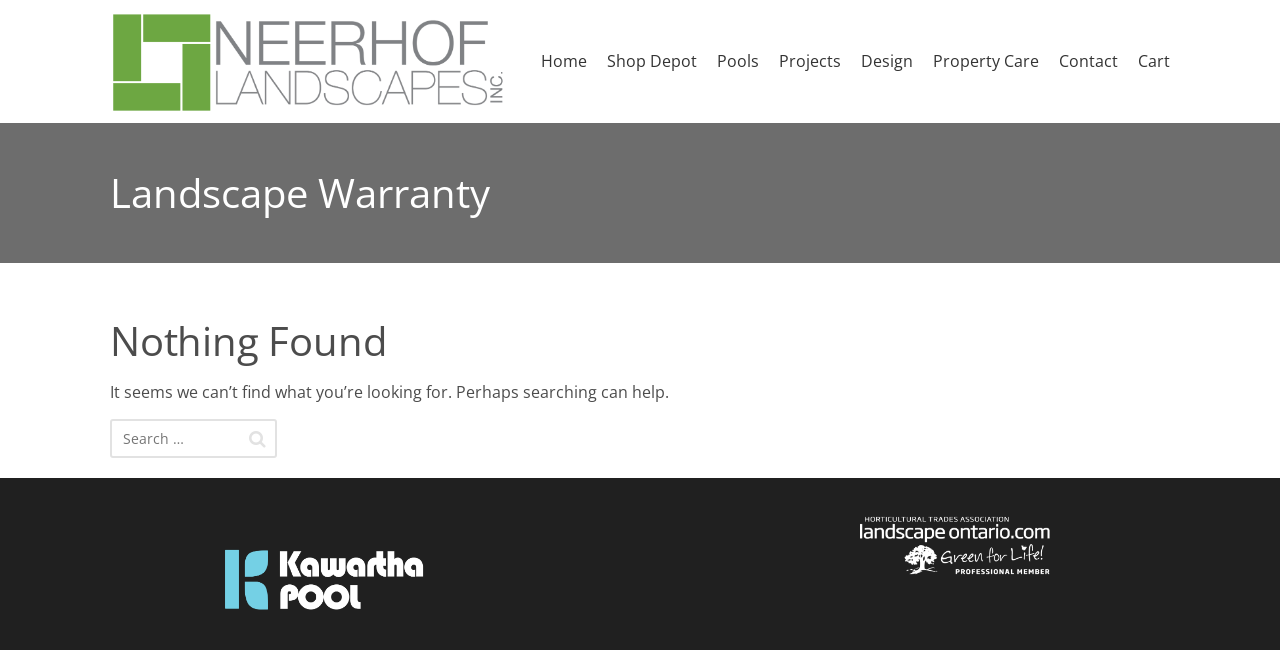

--- FILE ---
content_type: text/html; charset=UTF-8
request_url: https://neerhoflandscapes.com/stacks/landscape-warranty/
body_size: 8505
content:
<!DOCTYPE html>
<html lang="en-US">
<head>
<meta charset="UTF-8" />
<link rel="profile" href="//gmpg.org/xfn/11" />
<link rel="pingback" href="https://neerhoflandscapes.com/xmlrpc.php" />
<meta name=viewport content="width=device-width, initial-scale=1">
<!--[if lt IE 9]>
<script src="https://neerhoflandscapes.com/wp-content/themes/knapstack/js/html5.js" type="text/javascript"></script>
<![endif]-->

<title>Landscape Warranty &#8211; Neerhof Landscapes Inc.</title>
			<script language="javascript">
				writeCookie();
				function writeCookie()
				{
					the_cookie = document.cookie;
					if( the_cookie ){
						if( window.devicePixelRatio >= 2 ){
							the_cookie = "pixel_ratio="+window.devicePixelRatio+";"+the_cookie;
							document.cookie = the_cookie;
							//location = '';
						}
					}
				}
			</script>

			<!-- MP Menu CSS -->
	 <style type="text/css">@media (max-width: 600px){#mp-menu-toggle-button-holder, #mp-menu-close-button-holder{display:inline-block!important;}.mp-menu-open {-webkit-transform: translate3d(240px, 0, 0);-moz-transform: translate3d(240px, 0, 0);transform: translate3d(240px, 0, 0);-webkit-transition: all .3s;transition: all .3s;}.mp-menu-close {-webkit-transform: translate3d(0, 0, 0);-moz-transform: translate3d(0, 0, 0);transform: translate3d(0, 0, 0);-webkit-transition: all .3s;transition: all .3s;}#mp-menu-holder{display:block;}#mp-menu-holder [role~=navigation]{width: 240px;margin:0px!important;position: absolute;top: 0;overflow:hidden;-webkit-transform: translate3d(-240px, 0, 0);-moz-transform: translate3d(-240px, 0, 0);transform: translate3d(-240px, 0, 0);	-webkit-box-sizing: border-box; /* Safari/Chrome, other WebKit */-moz-box-sizing: border-box;    /* Firefox, other Gecko */box-sizing: border-box;         /* Opera/IE 8+ */-webkit-transition: all .3s;transition: all .3s;}#mp-menu-holder .mp-menu-open{-webkit-transform: translate3d(0, 0, 0)!important;-moz-transform: translate3d(0, 0, 0)!important;transform: translate3d(0, 0, 0)!important;	-webkit-transition: all .3s;transition: all .3s;}} </style><style type="text/css">@media (max-width: 600px){#mp-menu-holder #mp-menu-holder-inner [role~=navigation]{padding: 5px 20px 0px 20px!important;height:100%;}#mp-menu-holder #mp-menu-holder-inner [role~=navigation] div{float:none;}#mp-menu-holder #mp-menu-holder-inner ul{box-shadow:none;border-radius:0;opacity:1;-webkit-backface-visibility:visible;-moz-backface-visibility: visible;backface-visibility: visible;-webkit-transform: none;-moz-transform: none;transform: none;}#mp-menu-holder #mp-menu-holder-inner li a{border-radius:0;	}#mp-menu-holder #mp-menu-holder-inner li a:hover{background:none;	}#mp-menu-holder #mp-menu-holder-inner li a:not(:last-child):after{font-family: "mp_menu";content: '\e806';margin-left: 5px;display: inline-block;-webkit-transform: rotate(0deg);-moz-transform: rotate(0deg);-o-transform: rotate(0deg);-ms-transform: rotate(0deg);transform: rotate(0deg);-webkit-transition: all .3s;transition: all .3s;}#mp-menu-holder #mp-menu-holder-inner li a:not(:last-child):hover:after{-webkit-transform: rotate(90deg);-moz-transform: rotate(90deg);-o-transform: rotate(90deg);-ms-transform: rotate(90deg);transform: rotate(90deg);}#mp-menu-holder #mp-menu-holder-inner ul,  #mp-menu-holder #mp-menu-holder-inner [role~=navigation] ul li{margin:0!important;padding:0!important;}#mp-menu-holder #mp-menu-holder-inner [role~=navigation] ul:after{border:none;border-radius:0;}#mp-menu-holder #mp-menu-holder-inner [role~=navigation] ul li a{display:block;padding:5px 0px 5px 0px!important;}#mp-menu-holder #mp-menu-holder-inner [role~=navigation] ul, #mp-menu-holder #mp-menu-holder-inner [role~=navigation] ul li{position:relative!important;float:none!important;clear: left;display:block;border:none;}#mp-menu-holder #mp-menu-holder-inner [role~=navigation] ul li ul, #mp-menu-holder #mp-menu-holder-inner [role~=navigation] ul li ul li ul, #mp-menu-holder #mp-menu-holder-inner [role~=navigation] ul li ul li ul li ul{margin-left:20px!important;top:0px;left:0px;background:none;}/*Reset hover show/hide for dropdown menus. This is now handled by jquery on "click" */#mp-menu-holder #mp-menu-holder-inner [role~=navigation] ul li ul,#mp-menu-holder #mp-menu-holder-inner [role~=navigation] ul li:hover ul,#mp-menu-holder #mp-menu-holder-inner [role~=navigation] ul li ul li:hover ul,#mp-menu-holder #mp-menu-holder-inner [role~=navigation] ul li ul li ul li:hover ul,#mp-menu-holder #mp-menu-holder-inner [role~=navigation] ul li ul li ul li ul li:hover ul{display:none;}.mp-menu-toggle:before{content:'\e800';}#mp-menu-close-button-holder .mp-menu-close-button:before{content: '\e805';font-size:150%;margin-left:-3px;}}</style><style id="mp-brick-css-3785" type="text/css" class="mp-stack-css-63" >#mp-brick-3785 .mp-brick-outer{max-width:2000px;}#mp-brick-3785 .mp-brick-inner{min-height:10px; height:10px;margin-top:-25px; margin-bottom:-25px;}#mp-brick-3785 .mp-brick-first-content-type{margin: 0px auto; float: none;padding:0 10px 0 10px;}#mp-brick-3785[max-width~='600px'] .mp-brick-first-content-type{max-width:inherit; float:inherit; }#mp-brick-3785 .mp-brick-second-content-type{margin: 0px auto; float: none;padding:0 10px 0 10px;}#mp-brick-3785[max-width~='600px'] .mp-brick-second-content-type{max-width:inherit; float:inherit; }#mp-brick-3785 .mp-brick-content-types > .mp-brick-content-types-inner > .mp-brick-content-type-container .mp-brick-first-content-type{margin-top:0px;margin-bottom:0px; }#mp-brick-3785 .mp-brick-content-types > .mp-brick-content-types-inner > .mp-brick-content-type-container .mp-brick-second-content-type{margin-top:0px;margin-bottom:0px;}#mp-brick-3785 .mp-brick-content-types > .mp-brick-content-types-inner > .mp-brick-content-type-container:nth-child(1){vertical-align:middle;}#mp-brick-3785 .mp-brick-content-types > .mp-brick-content-types-inner > .mp-brick-content-type-container:nth-child(2){vertical-align:middle;}</style><style id="mp-brick-css-771" type="text/css" class="mp-stack-css-63" >#mp-brick-771 .mp-brick-bg, #mp-brick-771 .mp-brick-bg-inner {background-color:rgba(32, 32 , 32, 1);}#mp-brick-771 .mp-brick-outer{max-width:1500px;}#mp-brick-771 .mp-brick-inner{min-height:20px; height:20px;margin-top:13px; margin-bottom:15px;}#mp-brick-771 .mp-brick-first-content-type{margin: 0px auto; float: none;padding:0 10px 0 10px;}#mp-brick-771[max-width~='600px'] .mp-brick-first-content-type{max-width:inherit; float:inherit; }#mp-brick-771 .mp-brick-second-content-type{margin: 0px auto; float: none;padding:0 10px 0 10px;}#mp-brick-771[max-width~='600px'] .mp-brick-second-content-type{max-width:inherit; float:inherit; } #mp-brick-771 .mp-stacks-features{ text-align: center; } #mp-brick-771 .mp-stacks-feature{ color:; width:50%; text-align:center; padding: 20px; } #mp-brick-771 .mp-stacks-feature .mp-stacks-features-text, #mp-brick-771 .mp-stacks-feature .mp-stacks-feature-inner, #mp-brick-771 .mp-stacks-feature .mp-stacks-feature-inner > *{ max-width:100%; } #mp-brick-771 .mp-stacks-feature a, #mp-brick-771 .mp-stacks-feature a:hover { color:; } #mp-brick-771 .mp-stacks-feature-inner{ display:inline-block; } #mp-brick-771 .mp-stacks-features-icon-container{ display:inline-block; width:200px; padding-bottom: 10px; vertical-align: middle; } #mp-brick-771 .mp-stacks-features-icon { width: 200px; } #mp-brick-771 .mp-stacks-feature img{border-radius: 0%; box-sizing: border-box; } #mp-brick-771 .mp-stacks-features-icon:before {border-radius: 0%; font-size:200px; padding:0px; box-sizing: border-box; } #mp-brick-771 .mp-stacks-features-title-text-area{ display:inline-block; } #mp-brick-771 .mp-stacks-features-title { font-size:130%; } #mp-brick-771 .mp-stacks-features-text { font-size:100%; } @media screen and (max-width: 600px){ #mp-brick-771 .mp-stacks-feature{ width:100%; } }#mp-brick-771 .mp-brick-content-types > .mp-brick-content-types-inner > .mp-brick-content-type-container .mp-brick-first-content-type{margin-top:0px;margin-bottom:20px; }#mp-brick-771[max-width~='600px'] .mp-brick-content-types > .mp-brick-content-types-inner > .mp-brick-content-type-container .mp-brick-first-content-type{margin-bottom:20px;}#mp-brick-771 .mp-brick-content-types > .mp-brick-content-types-inner > .mp-brick-content-type-container .mp-brick-second-content-type{margin-top:0px;margin-bottom:0px;}#mp-brick-771 .mp-brick-content-types > .mp-brick-content-types-inner > .mp-brick-content-type-container:nth-child(1){vertical-align:middle;}#mp-brick-771 .mp-brick-content-types > .mp-brick-content-types-inner > .mp-brick-content-type-container:nth-child(2){vertical-align:middle;}#mp-brick-771 .mp-stacks-text-area-1 .mp-brick-text *, #mp-brick-771 .mp-stacks-text-area-1 .mp-brick-text a {color: #ffffff; font-size:18px; }#mp-brick-771 .mp-stacks-text-area-1 .mp-brick-text p { margin-bottom:15px; }</style>
        <meta property="og:title" content="Landscape Warranty | Manage Stacks | Neerhof Landscapes Inc." />
        <meta property="og:url" content="https://neerhoflandscapes.com/brick/footer/" />

        <style> @font-face {
  font-family: 'Knapstack Header Font';
  font-style: normal;
  font-weight: 400;
  font-stretch: normal;
  src: url(https://fonts.gstatic.com/s/opensans/v44/memSYaGs126MiZpBA-UvWbX2vVnXBbObj2OVZyOOSr4dVJWUgsjZ0B4gaVc.ttf) format('truetype');
}
</style><style> @font-face {
  font-family: 'Knapstack Font 1';
  font-style: normal;
  font-weight: 400;
  font-stretch: normal;
  src: url(https://fonts.gstatic.com/s/opensans/v44/memSYaGs126MiZpBA-UvWbX2vVnXBbObj2OVZyOOSr4dVJWUgsjZ0B4gaVc.ttf) format('truetype');
}
</style><meta name='robots' content='max-image-preview:large' />
<script>window._wca = window._wca || [];</script>
<link rel='dns-prefetch' href='//stats.wp.com' />
<link rel='dns-prefetch' href='//c0.wp.com' />
<link rel="alternate" type="application/rss+xml" title="Neerhof Landscapes Inc. &raquo; Feed" href="https://neerhoflandscapes.com/feed/" />
<link rel="alternate" type="application/rss+xml" title="Neerhof Landscapes Inc. &raquo; Comments Feed" href="https://neerhoflandscapes.com/comments/feed/" />
<link rel="alternate" type="application/rss+xml" title="Neerhof Landscapes Inc. &raquo; Landscape Warranty Stack Feed" href="https://neerhoflandscapes.com/stacks/landscape-warranty/feed/" />
<style id='wp-img-auto-sizes-contain-inline-css' type='text/css'>
img:is([sizes=auto i],[sizes^="auto," i]){contain-intrinsic-size:3000px 1500px}
/*# sourceURL=wp-img-auto-sizes-contain-inline-css */
</style>
<link rel='stylesheet' id='mp_stacks_style-css' href='https://neerhoflandscapes.com/wp-content/plugins/mp-stacks/includes/css/mp-stacks-style.css?ver=6.9' type='text/css' media='all' />
<link rel='stylesheet' id='mp_stacks_lightbox_css-css' href='https://neerhoflandscapes.com/wp-content/plugins/mp-stacks/includes/css/lightbox.css?ver=6.9' type='text/css' media='all' />
<style id='wp-emoji-styles-inline-css' type='text/css'>

	img.wp-smiley, img.emoji {
		display: inline !important;
		border: none !important;
		box-shadow: none !important;
		height: 1em !important;
		width: 1em !important;
		margin: 0 0.07em !important;
		vertical-align: -0.1em !important;
		background: none !important;
		padding: 0 !important;
	}
/*# sourceURL=wp-emoji-styles-inline-css */
</style>
<style id='classic-theme-styles-inline-css' type='text/css'>
/*! This file is auto-generated */
.wp-block-button__link{color:#fff;background-color:#32373c;border-radius:9999px;box-shadow:none;text-decoration:none;padding:calc(.667em + 2px) calc(1.333em + 2px);font-size:1.125em}.wp-block-file__button{background:#32373c;color:#fff;text-decoration:none}
/*# sourceURL=/wp-includes/css/classic-themes.min.css */
</style>
<link rel='stylesheet' id='woocommerce-layout-css' href='https://c0.wp.com/p/woocommerce/6.0.1/assets/css/woocommerce-layout.css' type='text/css' media='all' />
<style id='woocommerce-layout-inline-css' type='text/css'>

	.infinite-scroll .woocommerce-pagination {
		display: none;
	}
/*# sourceURL=woocommerce-layout-inline-css */
</style>
<link rel='stylesheet' id='woocommerce-smallscreen-css' href='https://c0.wp.com/p/woocommerce/6.0.1/assets/css/woocommerce-smallscreen.css' type='text/css' media='only screen and (max-width: 768px)' />
<link rel='stylesheet' id='woocommerce-general-css' href='https://c0.wp.com/p/woocommerce/6.0.1/assets/css/woocommerce.css' type='text/css' media='all' />
<style id='woocommerce-inline-inline-css' type='text/css'>
.woocommerce form .form-row .required { visibility: visible; }
/*# sourceURL=woocommerce-inline-inline-css */
</style>
<link rel='stylesheet' id='fontawesome-css' href='https://neerhoflandscapes.com/wp-content/plugins/mp-buttons/includes/fonts/font-awesome/css/font-awesome.css?ver=6.9' type='text/css' media='all' />
<link rel='stylesheet' id='mp_buttons_css-css' href='https://neerhoflandscapes.com/wp-content/plugins/mp-buttons/includes/css/buttons.css?ver=6.9' type='text/css' media='all' />
<link rel='stylesheet' id='mp_menu_css-css' href='https://neerhoflandscapes.com/wp-content/plugins/mp-menu/includes/css/mp-menu.css?ver=6.9' type='text/css' media='all' />
<link rel='stylesheet' id='mp_menu_skin-css' href='https://neerhoflandscapes.com/wp-content/plugins/mp-menu/includes/css/skins/mp-menu-default-skin.css?ver=6.9' type='text/css' media='all' />
<link rel='stylesheet' id='mp_stacks_features_css-css' href='https://neerhoflandscapes.com/wp-content/plugins/mp-stacks-features/includes/css/features.css?ver=6.9' type='text/css' media='all' />
<link rel='stylesheet' id='mp_core_mintplugins_font-css' href='https://neerhoflandscapes.com/wp-content/plugins/mp-core/includes/fonts/mintpluginsfont.css?ver=6.9' type='text/css' media='all' />
<link rel='stylesheet' id='style-css' href='https://neerhoflandscapes.com/wp-content/themes/knapstack/style.css?ver=6.9' type='text/css' media='all' />
<link rel='stylesheet' id='mp_knapstack_responsive-css' href='https://neerhoflandscapes.com/wp-content/themes/knapstack/css/responsive.css?ver=6.9' type='text/css' media='all' />
<link rel='stylesheet' id='knapstack_bbpress_css-css' href='https://neerhoflandscapes.com/wp-content/themes/knapstack/css/bbpress.css?ver=6.9' type='text/css' media='all' />
<link rel='stylesheet' id='jetpack_css-css' href='https://c0.wp.com/p/jetpack/10.7.2/css/jetpack.css' type='text/css' media='all' />
<script type="text/javascript" src="https://c0.wp.com/c/6.9/wp-includes/js/jquery/jquery.min.js" id="jquery-core-js"></script>
<script type="text/javascript" src="https://c0.wp.com/c/6.9/wp-includes/js/jquery/jquery-migrate.min.js" id="jquery-migrate-js"></script>
<script type="text/javascript" src="https://neerhoflandscapes.com/wp-content/plugins/mp-menu/includes/js/enquire.min.js?ver=6.9" id="mp_menu_enquire-js"></script>
<script type="text/javascript" id="mp_menu_js-js-extra">
/* <![CDATA[ */
var mp_menu_vars = {"change_at_screen_width":"600"};
//# sourceURL=mp_menu_js-js-extra
/* ]]> */
</script>
<script type="text/javascript" src="https://neerhoflandscapes.com/wp-content/plugins/mp-menu/includes/js/mp-menu.js?ver=6.9" id="mp_menu_js-js"></script>
<script defer type="text/javascript" src="https://stats.wp.com/s-202602.js" id="woocommerce-analytics-js"></script>
<script type="text/javascript" src="https://neerhoflandscapes.com/wp-content/themes/knapstack/js/header-bump.js?ver=6.9" id="knapstack-header-bump-js"></script>
<link rel="https://api.w.org/" href="https://neerhoflandscapes.com/wp-json/" /><link rel="EditURI" type="application/rsd+xml" title="RSD" href="https://neerhoflandscapes.com/xmlrpc.php?rsd" />
<meta name="generator" content="WordPress 6.9" />
<meta name="generator" content="WooCommerce 6.0.1" />

	<noscript>
		<style type="text/css">
			.mp-brick-parallax{
				visibility:visible;
			}
		</style>
	</noscript><style type='text/css'>img#wpstats{display:none}</style>
	<meta name="viewport" content="width=device-width" />	<noscript><style>.woocommerce-product-gallery{ opacity: 1 !important; }</style></noscript>
	<style>.mp-menu-toggle{}#mp-menu-holder [role~=navigation]{}#mp-menu-holder [role~=navigation] a, #mp-menu-holder [role~=navigation] ul li a{}#mp-menu-holder [role~=navigation]{}</style><style>#knapstack-page .knapstack-theme-header-container{}#knapstack-page .knapstack-theme-header-container{background-color: rgba(147, 147, 147, 0);}#knapstack-theme-header .menu a, #site-navigation .mp-links li a{color:#333333;}#knapstack-theme-header .menu a:hover, #knapstack-theme-header .current-menu-item a, #site-navigation .mp-links li a:hover{color:#000000;}#knapstack-theme-header #site-navigation *{font-size:16px;}#knapstack-page .site-header{}#mp-core-logo{width:400;}#mp-core-logo{height:103;}body, .download-archive .archive-download-article .entry-header a{color:#4c4c4c;}#content .sub-text, #content .sub-text a{color:#777777;}a{color:#3f3f3f;}a:hover{color:#0f0000;}button, input[type=submit], .button, #posts-navigation .page-numbers li a, .woocommerce .product button.single_add_to_cart_button.alt:disabled[disabled], .woocommerce .product button.single_add_to_cart_button{background-color: rgba(160, 160, 160, 1);}input[type=submit], .button, #posts-navigation .page-numbers li a, #posts-navigation .page-numbers li span{color:#ffffff;}input[type=submit]:hover, .button:hover, #posts-navigation .page-numbers li a:hover, #posts-navigation .page-numbers li span{background-color: rgba(94, 94, 94, 1);}input[type=submit]:hover, .button:hover, #posts-navigation .page-numbers li a:hover{color:#ffffff;}table[id^="edd"] tbody tr td, fieldset, table, #edd-login-account-wrap{border-color:#d8d8d8;}.download-archive .archive-download-article .entry-header, table, th, td, form[id^="edd"] fieldset, form[class^="fes"] fieldset, #bbpress-forums .wp-editor-container, #edd-login-account-wrap, #edd_checkout_user_info, #edd_register_account_fields{background-color: rgba(226, 226, 226, 1);}input, textarea, select{color:#333333;}input, textarea{border-radius:3px;}input, textarea{border-width:2px;}input, textarea{border-color:#e2e2e2;}#searchform #searchsubmit{color:#e2e2e2;}input:focus, textarea:focus{border-color:#919191;}#main-container > .page-header, #main-container > .entry-header{background-color: rgba(109, 109, 109, 1);}#main-container > .page-header{background-image: url('#main-container .page-header');}#main-container > .page-header, #main-container > .entry-header{color:#ffffff;}#knapstack-page #main-container > .page-header a, #knapstack-page #main-container > .entry-header a{color:#ffffff;}#knapstack-page #main-container > .page-header a:hover, #knapstack-page #main-container > .entry-header a:hover{color:#ededed;}#knapstack-page #main-container > .page-header input[type=submit], #knapstack-page #main-container > .page-header .button{background-color: rgba(160, 160, 160, 1);}#knapstack-page #main-container > .page-header input[type=submit], #knapstack-page #main-container > .page-header .button{color:#ffffff;}#knapstack-page #main-container > .page-header input[type=submit]:hover, #knapstack-page #main-container > .page-header .button:hover{background-color: rgba(255, 255, 255, 1);}#knapstack-page #main-container > .page-header input[type=submit]:hover, #knapstack-page #main-container > .page-header .button:hover{color:#a0a0a0;}body{background-color: rgba(255, 255, 255, 1);}body{}body{}body{background-repeat:no-repeat;}body{}body{}</style><link rel="icon" href="https://neerhoflandscapes.com/wp-content/uploads/2016/04/cropped-reallysmallsquare-32x32.png" sizes="32x32" />
<link rel="icon" href="https://neerhoflandscapes.com/wp-content/uploads/2016/04/cropped-reallysmallsquare-192x192.png" sizes="192x192" />
<link rel="apple-touch-icon" href="https://neerhoflandscapes.com/wp-content/uploads/2016/04/cropped-reallysmallsquare-180x180.png" />
<meta name="msapplication-TileImage" content="https://neerhoflandscapes.com/wp-content/uploads/2016/04/cropped-reallysmallsquare-270x270.png" />
</head>

<body class="archive tax-mp_stacks term-landscape-warranty term-230 wp-custom-logo wp-theme-knapstack theme-knapstack woocommerce-no-js mp-stacks-queried-object-id-230 content-area-600">


<div id="knapstack-page" class="hfeed site">
	    	        
        				<header id="masthead" class="site-header knapstack-theme-header-container" role="banner">
				 
                <div id="knapstack-theme-header" class="header-inner">
                    <div class="header-inner-content">
                        <div class="site-branding">
                            
                            <a href="https://neerhoflandscapes.com/" title="Neerhof Landscapes Inc." rel="home"><img id="mp-core-logo" src="https://neerhoflandscapes.com/wp-content/uploads/2021/02/neerhofincgrey.png" width="400" height="103"  alt="home" /></a>                            
                            <h2 class="site-description">Premier Landscape Services in Owen Sound and the rest Grey Bruce.</h2>
                        </div>
                     
                        <nav id="site-navigation" class="navigation-main" role="navigation">
                        
                            <div class="nav-inner">
                                <h1 class="menu-toggle">Menu</h1>
                                <div class="screen-reader-text skip-link"><a href="#content" title="Skip to content">Skip to content</a></div>
                    
                                <div class="menu-main-navigation-container"><ul id="menu-main-navigation" class="menu"><li id="menu-item-13" class="menu-item menu-item-type-post_type menu-item-object-page menu-item-home menu-item-13"><a href="https://neerhoflandscapes.com/">Home</a></li>
<li id="menu-item-3426" class="menu-item menu-item-type-post_type menu-item-object-page menu-item-3426"><a href="https://neerhoflandscapes.com/landscapedepot/">Shop Depot</a></li>
<li id="menu-item-6209" class="menu-item menu-item-type-post_type menu-item-object-page menu-item-6209"><a href="https://neerhoflandscapes.com/fiberglasspools/">Pools</a></li>
<li id="menu-item-6275" class="menu-item menu-item-type-post_type menu-item-object-page menu-item-6275"><a href="https://neerhoflandscapes.com/projects/">Projects</a></li>
<li id="menu-item-5856" class="menu-item menu-item-type-post_type menu-item-object-page menu-item-5856"><a href="https://neerhoflandscapes.com/landscape-design/">Design</a></li>
<li id="menu-item-5877" class="menu-item menu-item-type-post_type menu-item-object-page menu-item-5877"><a href="https://neerhoflandscapes.com/property-care/">Property Care</a></li>
<li id="menu-item-132" class="menu-item menu-item-type-post_type menu-item-object-page menu-item-132"><a href="https://neerhoflandscapes.com/contact/">Contact</a></li>
<li id="menu-item-4211" class="menu-item menu-item-type-post_type menu-item-object-page menu-item-4211"><a href="https://neerhoflandscapes.com/cart/">Cart</a></li>
</ul></div>                                
                                                            </div><!-- .nav-inner -->
                            
                        </nav><!-- #site-navigation -->
                        
                                                
                    </div><!-- .header-inner-content -->     
                </div><!-- .header-inner -->
                
                        
        <div style="clear: both;"></div>
        
	</header><!-- #masthead -->
	
    <div id="main-container" class="site-main">


<div class="page-header">

	<div class="page-header-inner">
		
            	
        <div class="page-info">
        
            <h1 class="page-title">
                <span>Landscape Warranty</span>            </h1>
                        
        </div><!-- .page-info -->
        
        <div class="page-header-right-column">
			        </div>
        
	</div><!-- .page-header-inner -->
</div><!-- .page-header -->            
<div id="main" class="site-main">

	<section id="primary" class="content-area">
		<div id="content" class="site-content" role="main">
        
        	<div class="content-area-one">
                
				        
                    
<article id="post-0" class="post no-results not-found">
	
    <div class="archive-stack-outer">
        <div class="archive-stack-inner">
        
            <header class="entry-header">
                <h1 class="entry-title">Nothing Found</h1>
            </header><!-- .entry-header -->
        
            <div class="entry-content">
                        
                    <p>It seems we can&rsquo;t find what you&rsquo;re looking for. Perhaps searching can help.</p>
                    	<form method="get" id="searchform" class="searchform" action="https://neerhoflandscapes.com/" role="search">
		<label for="s" class="screen-reader-text">Search</label>
		<input type="textbox" class="field" name="s" value="" id="s" placeholder="Search &hellip;" />
		<button type="submit" class="submit" id="searchsubmit" value="Search" />
	</form>
        
                            </div><!-- .entry-content -->
            
        </div><!-- archive-stack-outer -->
	</div><!-- archive-stack-inner -->
</article><!-- #post-0 .post .no-results .not-found -->
        
                			</div>
            <div class="content-area-two">
				                <div class="mp-knapstack-widgets">
                                    </div>
            </div>

		</div><!-- #content -->
	</section><!-- #primary -->
    
    
            <div style="clear: both;"></div>
        </div><!-- #main -->
	</div><!-- main-container -->
 </div><!-- #page -->
 
<footer id="colophon" class="site-footer" role="contentinfo">

    <div id="mp_stack_63" class="mp-stack"><div id="mp-brick-3785" mp-stack-id="63" class=" mp_brick mp-brick" ><a class="brick-anchor" mp_stacks_brick_target="3drenders"></a><div class="mp-brick-meta"></div><div class="mp-brick-bg" ><div class="mp-brick-bg-inner"></div></div><div class="mp-brick-outer" ><div class="mp-brick-inner"><div class="mp-brick-content-types"><div class="mp-brick-content-types-inner"><div id="mp-brick-3785-first-content-type-container" class="mp-brick-content-type-container mp-brick-centered mp-stacks-content-type-none"><div id="mp-brick-3785-first-content-type" class="mp-brick-first-content-type" style="display:block;"></div></div><div id="mp-brick-3785-second-content-type-container" class="mp-brick-content-type-container mp-brick-centered mp-stacks-content-type-"><div id="mp-brick-3785-second-content-type" class="mp-brick-second-content-type" style="display:block;"></div></div></div></div></div></div></div><div id="mp-brick-771" mp-stack-id="63" class=" mp_brick mp-brick" ><a class="brick-anchor" mp_stacks_brick_target="footer"></a><div class="mp-brick-meta"></div><div class="mp-brick-bg" ><div class="mp-brick-bg-inner"></div></div><div class="mp-brick-outer" ><div class="mp-brick-inner"><div class="mp-brick-content-types"><div class="mp-brick-content-types-inner"><div id="mp-brick-771-first-content-type-container" class="mp-brick-content-type-container mp-brick-centered mp-stacks-content-type-features"><div id="mp-brick-771-first-content-type" class="mp-brick-first-content-type" ><div class="mp-stacks-features"><div class="mp-stacks-feature"><div class="mp-stacks-feature-inner"><div class="mp-stacks-features-icon-container"><a href="https://kawarthapool.ca/" class="mp-stacks-features-icon-link " target="_blank"><img src="https://neerhoflandscapes.com/wp-content/uploads/2024/02/LOGO1.png" width="100%"/></a></div><div class="mp-stacks-features-clearedfix"></div><div class="mp-stacks-features-title-text-area"></div></div></div><div class="mp-stacks-feature"><div class="mp-stacks-feature-inner"><div class="mp-stacks-features-icon-container"><a href="https://landscapeontario.com/" class="mp-stacks-features-icon-link " target="_blank"><img src="https://neerhoflandscapes.com/wp-content/uploads/2021/01/LOGreenforLifeTradeTree-colour-pro-member-trans-copy.png" width="100%"/></a></div><div class="mp-stacks-features-clearedfix"></div><div class="mp-stacks-features-title-text-area"></div></div></div><div class="mp-stacks-features-clearedfix"></div></div></div></div><div id="mp-brick-771-second-content-type-container" class="mp-brick-content-type-container mp-brick-centered mp-stacks-content-type-singletext"><div id="mp-brick-771-second-content-type" class="mp-brick-second-content-type" ><div class="mp-stacks-text-area mp-stacks-text-area-1"><div class="mp-brick-text"><p style="text-align: center;"> Owen Sound  |  Meaford | Thornbury |  Port Elgin  |  Wiarton |  Grey Highlands  |  Markdale |  Hanover  |   Southampton | Kawarthas</p>
</div></div></div></div></div></div></div></div></div></div>    
	<script type="speculationrules">
{"prefetch":[{"source":"document","where":{"and":[{"href_matches":"/*"},{"not":{"href_matches":["/wp-*.php","/wp-admin/*","/wp-content/uploads/*","/wp-content/*","/wp-content/plugins/*","/wp-content/themes/knapstack/*","/*\\?(.+)"]}},{"not":{"selector_matches":"a[rel~=\"nofollow\"]"}},{"not":{"selector_matches":".no-prefetch, .no-prefetch a"}}]},"eagerness":"conservative"}]}
</script>
	<script type="text/javascript">
		(function () {
			var c = document.body.className;
			c = c.replace(/woocommerce-no-js/, 'woocommerce-js');
			document.body.className = c;
		})();
	</script>
	<script type="text/javascript" src="https://neerhoflandscapes.com/wp-content/plugins/mp-stacks/includes/js/elementQuery.min.js?ver=1.0.6.9" id="mp_stacks_element_queries-js"></script>
<script type="text/javascript" src="https://neerhoflandscapes.com/wp-content/plugins/mp-stacks/includes/js/lightbox.js?ver=1.0.6.9" id="mp_stacks_lightbox-js"></script>
<script type="text/javascript" id="mp_stacks_front_end_js-js-extra">
/* <![CDATA[ */
var mp_stacks_frontend_vars = {"ajaxurl":"https://neerhoflandscapes.com/wp-admin/admin-ajax.php","ajax_nonce_value":"a2e28e023d","stacks_plugin_url":"https://neerhoflandscapes.com/wp-content/plugins/mp-stacks/","updating_message":"Updating brick and refreshing..."};
//# sourceURL=mp_stacks_front_end_js-js-extra
/* ]]> */
</script>
<script type="text/javascript" src="https://neerhoflandscapes.com/wp-content/plugins/mp-stacks/includes/js/mp-stacks-front-end.js?ver=1.0.6.9" id="mp_stacks_front_end_js-js"></script>
<script type="text/javascript" src="https://c0.wp.com/p/woocommerce/6.0.1/assets/js/jquery-blockui/jquery.blockUI.min.js" id="jquery-blockui-js"></script>
<script type="text/javascript" id="wc-add-to-cart-js-extra">
/* <![CDATA[ */
var wc_add_to_cart_params = {"ajax_url":"/wp-admin/admin-ajax.php","wc_ajax_url":"/?wc-ajax=%%endpoint%%","i18n_view_cart":"View cart","cart_url":"https://neerhoflandscapes.com/cart/","is_cart":"","cart_redirect_after_add":"yes"};
//# sourceURL=wc-add-to-cart-js-extra
/* ]]> */
</script>
<script type="text/javascript" src="https://c0.wp.com/p/woocommerce/6.0.1/assets/js/frontend/add-to-cart.min.js" id="wc-add-to-cart-js"></script>
<script type="text/javascript" src="https://c0.wp.com/p/woocommerce/6.0.1/assets/js/js-cookie/js.cookie.min.js" id="js-cookie-js"></script>
<script type="text/javascript" id="woocommerce-js-extra">
/* <![CDATA[ */
var woocommerce_params = {"ajax_url":"/wp-admin/admin-ajax.php","wc_ajax_url":"/?wc-ajax=%%endpoint%%"};
//# sourceURL=woocommerce-js-extra
/* ]]> */
</script>
<script type="text/javascript" src="https://c0.wp.com/p/woocommerce/6.0.1/assets/js/frontend/woocommerce.min.js" id="woocommerce-js"></script>
<script type="text/javascript" id="wc-cart-fragments-js-extra">
/* <![CDATA[ */
var wc_cart_fragments_params = {"ajax_url":"/wp-admin/admin-ajax.php","wc_ajax_url":"/?wc-ajax=%%endpoint%%","cart_hash_key":"wc_cart_hash_106371dec3bde04c1243665f5f221e7d","fragment_name":"wc_fragments_106371dec3bde04c1243665f5f221e7d","request_timeout":"5000"};
//# sourceURL=wc-cart-fragments-js-extra
/* ]]> */
</script>
<script type="text/javascript" src="https://c0.wp.com/p/woocommerce/6.0.1/assets/js/frontend/cart-fragments.min.js" id="wc-cart-fragments-js"></script>
<script type="text/javascript" id="wc-cart-fragments-js-after">
/* <![CDATA[ */
		jQuery( 'body' ).bind( 'wc_fragments_refreshed', function() {
			var jetpackLazyImagesLoadEvent;
			try {
				jetpackLazyImagesLoadEvent = new Event( 'jetpack-lazy-images-load', {
					bubbles: true,
					cancelable: true
				} );
			} catch ( e ) {
				jetpackLazyImagesLoadEvent = document.createEvent( 'Event' )
				jetpackLazyImagesLoadEvent.initEvent( 'jetpack-lazy-images-load', true, true );
			}
			jQuery( 'body' ).get( 0 ).dispatchEvent( jetpackLazyImagesLoadEvent );
		} );
		
//# sourceURL=wc-cart-fragments-js-after
/* ]]> */
</script>
<script id="wp-emoji-settings" type="application/json">
{"baseUrl":"https://s.w.org/images/core/emoji/17.0.2/72x72/","ext":".png","svgUrl":"https://s.w.org/images/core/emoji/17.0.2/svg/","svgExt":".svg","source":{"concatemoji":"https://neerhoflandscapes.com/wp-includes/js/wp-emoji-release.min.js?ver=6.9"}}
</script>
<script type="module">
/* <![CDATA[ */
/*! This file is auto-generated */
const a=JSON.parse(document.getElementById("wp-emoji-settings").textContent),o=(window._wpemojiSettings=a,"wpEmojiSettingsSupports"),s=["flag","emoji"];function i(e){try{var t={supportTests:e,timestamp:(new Date).valueOf()};sessionStorage.setItem(o,JSON.stringify(t))}catch(e){}}function c(e,t,n){e.clearRect(0,0,e.canvas.width,e.canvas.height),e.fillText(t,0,0);t=new Uint32Array(e.getImageData(0,0,e.canvas.width,e.canvas.height).data);e.clearRect(0,0,e.canvas.width,e.canvas.height),e.fillText(n,0,0);const a=new Uint32Array(e.getImageData(0,0,e.canvas.width,e.canvas.height).data);return t.every((e,t)=>e===a[t])}function p(e,t){e.clearRect(0,0,e.canvas.width,e.canvas.height),e.fillText(t,0,0);var n=e.getImageData(16,16,1,1);for(let e=0;e<n.data.length;e++)if(0!==n.data[e])return!1;return!0}function u(e,t,n,a){switch(t){case"flag":return n(e,"\ud83c\udff3\ufe0f\u200d\u26a7\ufe0f","\ud83c\udff3\ufe0f\u200b\u26a7\ufe0f")?!1:!n(e,"\ud83c\udde8\ud83c\uddf6","\ud83c\udde8\u200b\ud83c\uddf6")&&!n(e,"\ud83c\udff4\udb40\udc67\udb40\udc62\udb40\udc65\udb40\udc6e\udb40\udc67\udb40\udc7f","\ud83c\udff4\u200b\udb40\udc67\u200b\udb40\udc62\u200b\udb40\udc65\u200b\udb40\udc6e\u200b\udb40\udc67\u200b\udb40\udc7f");case"emoji":return!a(e,"\ud83e\u1fac8")}return!1}function f(e,t,n,a){let r;const o=(r="undefined"!=typeof WorkerGlobalScope&&self instanceof WorkerGlobalScope?new OffscreenCanvas(300,150):document.createElement("canvas")).getContext("2d",{willReadFrequently:!0}),s=(o.textBaseline="top",o.font="600 32px Arial",{});return e.forEach(e=>{s[e]=t(o,e,n,a)}),s}function r(e){var t=document.createElement("script");t.src=e,t.defer=!0,document.head.appendChild(t)}a.supports={everything:!0,everythingExceptFlag:!0},new Promise(t=>{let n=function(){try{var e=JSON.parse(sessionStorage.getItem(o));if("object"==typeof e&&"number"==typeof e.timestamp&&(new Date).valueOf()<e.timestamp+604800&&"object"==typeof e.supportTests)return e.supportTests}catch(e){}return null}();if(!n){if("undefined"!=typeof Worker&&"undefined"!=typeof OffscreenCanvas&&"undefined"!=typeof URL&&URL.createObjectURL&&"undefined"!=typeof Blob)try{var e="postMessage("+f.toString()+"("+[JSON.stringify(s),u.toString(),c.toString(),p.toString()].join(",")+"));",a=new Blob([e],{type:"text/javascript"});const r=new Worker(URL.createObjectURL(a),{name:"wpTestEmojiSupports"});return void(r.onmessage=e=>{i(n=e.data),r.terminate(),t(n)})}catch(e){}i(n=f(s,u,c,p))}t(n)}).then(e=>{for(const n in e)a.supports[n]=e[n],a.supports.everything=a.supports.everything&&a.supports[n],"flag"!==n&&(a.supports.everythingExceptFlag=a.supports.everythingExceptFlag&&a.supports[n]);var t;a.supports.everythingExceptFlag=a.supports.everythingExceptFlag&&!a.supports.flag,a.supports.everything||((t=a.source||{}).concatemoji?r(t.concatemoji):t.wpemoji&&t.twemoji&&(r(t.twemoji),r(t.wpemoji)))});
//# sourceURL=https://neerhoflandscapes.com/wp-includes/js/wp-emoji-loader.min.js
/* ]]> */
</script>
<div id="mp-stacks-extra-stacks-css"><style id="mp-brick-css-3785" type="text/css" class="mp-stack-css-63" >#mp-brick-3785 .mp-brick-outer{max-width:2000px;}#mp-brick-3785 .mp-brick-inner{min-height:10px; height:10px;margin-top:-25px; margin-bottom:-25px;}#mp-brick-3785 .mp-brick-first-content-type{margin: 0px auto; float: none;padding:0 10px 0 10px;}#mp-brick-3785[max-width~='600px'] .mp-brick-first-content-type{max-width:inherit; float:inherit; }#mp-brick-3785 .mp-brick-second-content-type{margin: 0px auto; float: none;padding:0 10px 0 10px;}#mp-brick-3785[max-width~='600px'] .mp-brick-second-content-type{max-width:inherit; float:inherit; }#mp-brick-3785 .mp-brick-content-types > .mp-brick-content-types-inner > .mp-brick-content-type-container .mp-brick-first-content-type{margin-top:0px;margin-bottom:0px; }#mp-brick-3785 .mp-brick-content-types > .mp-brick-content-types-inner > .mp-brick-content-type-container .mp-brick-second-content-type{margin-top:0px;margin-bottom:0px;}#mp-brick-3785 .mp-brick-content-types > .mp-brick-content-types-inner > .mp-brick-content-type-container:nth-child(1){vertical-align:middle;}#mp-brick-3785 .mp-brick-content-types > .mp-brick-content-types-inner > .mp-brick-content-type-container:nth-child(2){vertical-align:middle;}</style><style id="mp-brick-css-771" type="text/css" class="mp-stack-css-63" >#mp-brick-771 .mp-brick-bg, #mp-brick-771 .mp-brick-bg-inner {background-color:rgba(32, 32 , 32, 1);}#mp-brick-771 .mp-brick-outer{max-width:1500px;}#mp-brick-771 .mp-brick-inner{min-height:20px; height:20px;margin-top:13px; margin-bottom:15px;}#mp-brick-771 .mp-brick-first-content-type{margin: 0px auto; float: none;padding:0 10px 0 10px;}#mp-brick-771[max-width~='600px'] .mp-brick-first-content-type{max-width:inherit; float:inherit; }#mp-brick-771 .mp-brick-second-content-type{margin: 0px auto; float: none;padding:0 10px 0 10px;}#mp-brick-771[max-width~='600px'] .mp-brick-second-content-type{max-width:inherit; float:inherit; } #mp-brick-771 .mp-stacks-features{ text-align: center; } #mp-brick-771 .mp-stacks-feature{ color:; width:50%; text-align:center; padding: 20px; } #mp-brick-771 .mp-stacks-feature .mp-stacks-features-text, #mp-brick-771 .mp-stacks-feature .mp-stacks-feature-inner, #mp-brick-771 .mp-stacks-feature .mp-stacks-feature-inner > *{ max-width:100%; } #mp-brick-771 .mp-stacks-feature a, #mp-brick-771 .mp-stacks-feature a:hover { color:; } #mp-brick-771 .mp-stacks-feature-inner{ display:inline-block; } #mp-brick-771 .mp-stacks-features-icon-container{ display:inline-block; width:200px; padding-bottom: 10px; vertical-align: middle; } #mp-brick-771 .mp-stacks-features-icon { width: 200px; } #mp-brick-771 .mp-stacks-feature img{border-radius: 0%; box-sizing: border-box; } #mp-brick-771 .mp-stacks-features-icon:before {border-radius: 0%; font-size:200px; padding:0px; box-sizing: border-box; } #mp-brick-771 .mp-stacks-features-title-text-area{ display:inline-block; } #mp-brick-771 .mp-stacks-features-title { font-size:130%; } #mp-brick-771 .mp-stacks-features-text { font-size:100%; } @media screen and (max-width: 600px){ #mp-brick-771 .mp-stacks-feature{ width:100%; } }#mp-brick-771 .mp-brick-content-types > .mp-brick-content-types-inner > .mp-brick-content-type-container .mp-brick-first-content-type{margin-top:0px;margin-bottom:20px; }#mp-brick-771[max-width~='600px'] .mp-brick-content-types > .mp-brick-content-types-inner > .mp-brick-content-type-container .mp-brick-first-content-type{margin-bottom:20px;}#mp-brick-771 .mp-brick-content-types > .mp-brick-content-types-inner > .mp-brick-content-type-container .mp-brick-second-content-type{margin-top:0px;margin-bottom:0px;}#mp-brick-771 .mp-brick-content-types > .mp-brick-content-types-inner > .mp-brick-content-type-container:nth-child(1){vertical-align:middle;}#mp-brick-771 .mp-brick-content-types > .mp-brick-content-types-inner > .mp-brick-content-type-container:nth-child(2){vertical-align:middle;}#mp-brick-771 .mp-stacks-text-area-1 .mp-brick-text *, #mp-brick-771 .mp-stacks-text-area-1 .mp-brick-text a {color: #ffffff; font-size:18px; }#mp-brick-771 .mp-stacks-text-area-1 .mp-brick-text p { margin-bottom:15px; }</style></div><div id="mp-stacks-extra-stacks-js"><script id="wp-emoji-settings" type="application/json">
{"baseUrl":"https://s.w.org/images/core/emoji/17.0.2/72x72/","ext":".png","svgUrl":"https://s.w.org/images/core/emoji/17.0.2/svg/","svgExt":".svg","source":{"concatemoji":"https://neerhoflandscapes.com/wp-includes/js/wp-emoji-release.min.js?ver=6.9"}}
</script>
<script type="module">
/* <![CDATA[ */
/*! This file is auto-generated */
const a=JSON.parse(document.getElementById("wp-emoji-settings").textContent),o=(window._wpemojiSettings=a,"wpEmojiSettingsSupports"),s=["flag","emoji"];function i(e){try{var t={supportTests:e,timestamp:(new Date).valueOf()};sessionStorage.setItem(o,JSON.stringify(t))}catch(e){}}function c(e,t,n){e.clearRect(0,0,e.canvas.width,e.canvas.height),e.fillText(t,0,0);t=new Uint32Array(e.getImageData(0,0,e.canvas.width,e.canvas.height).data);e.clearRect(0,0,e.canvas.width,e.canvas.height),e.fillText(n,0,0);const a=new Uint32Array(e.getImageData(0,0,e.canvas.width,e.canvas.height).data);return t.every((e,t)=>e===a[t])}function p(e,t){e.clearRect(0,0,e.canvas.width,e.canvas.height),e.fillText(t,0,0);var n=e.getImageData(16,16,1,1);for(let e=0;e<n.data.length;e++)if(0!==n.data[e])return!1;return!0}function u(e,t,n,a){switch(t){case"flag":return n(e,"\ud83c\udff3\ufe0f\u200d\u26a7\ufe0f","\ud83c\udff3\ufe0f\u200b\u26a7\ufe0f")?!1:!n(e,"\ud83c\udde8\ud83c\uddf6","\ud83c\udde8\u200b\ud83c\uddf6")&&!n(e,"\ud83c\udff4\udb40\udc67\udb40\udc62\udb40\udc65\udb40\udc6e\udb40\udc67\udb40\udc7f","\ud83c\udff4\u200b\udb40\udc67\u200b\udb40\udc62\u200b\udb40\udc65\u200b\udb40\udc6e\u200b\udb40\udc67\u200b\udb40\udc7f");case"emoji":return!a(e,"\ud83e\u1fac8")}return!1}function f(e,t,n,a){let r;const o=(r="undefined"!=typeof WorkerGlobalScope&&self instanceof WorkerGlobalScope?new OffscreenCanvas(300,150):document.createElement("canvas")).getContext("2d",{willReadFrequently:!0}),s=(o.textBaseline="top",o.font="600 32px Arial",{});return e.forEach(e=>{s[e]=t(o,e,n,a)}),s}function r(e){var t=document.createElement("script");t.src=e,t.defer=!0,document.head.appendChild(t)}a.supports={everything:!0,everythingExceptFlag:!0},new Promise(t=>{let n=function(){try{var e=JSON.parse(sessionStorage.getItem(o));if("object"==typeof e&&"number"==typeof e.timestamp&&(new Date).valueOf()<e.timestamp+604800&&"object"==typeof e.supportTests)return e.supportTests}catch(e){}return null}();if(!n){if("undefined"!=typeof Worker&&"undefined"!=typeof OffscreenCanvas&&"undefined"!=typeof URL&&URL.createObjectURL&&"undefined"!=typeof Blob)try{var e="postMessage("+f.toString()+"("+[JSON.stringify(s),u.toString(),c.toString(),p.toString()].join(",")+"));",a=new Blob([e],{type:"text/javascript"});const r=new Worker(URL.createObjectURL(a),{name:"wpTestEmojiSupports"});return void(r.onmessage=e=>{i(n=e.data),r.terminate(),t(n)})}catch(e){}i(n=f(s,u,c,p))}t(n)}).then(e=>{for(const n in e)a.supports[n]=e[n],a.supports.everything=a.supports.everything&&a.supports[n],"flag"!==n&&(a.supports.everythingExceptFlag=a.supports.everythingExceptFlag&&a.supports[n]);var t;a.supports.everythingExceptFlag=a.supports.everythingExceptFlag&&!a.supports.flag,a.supports.everything||((t=a.source||{}).concatemoji?r(t.concatemoji):t.wpemoji&&t.twemoji&&(r(t.twemoji),r(t.wpemoji)))});
//# sourceURL=https://neerhoflandscapes.com/wp-includes/js/wp-emoji-loader.min.js
/* ]]> */
</script>
</div><script src='https://stats.wp.com/e-202602.js' defer></script>
<script>
	_stq = window._stq || [];
	_stq.push([ 'view', {v:'ext',j:'1:10.7.2',blog:'189173510',post:'0',tz:'0',srv:'neerhoflandscapes.com'} ]);
	_stq.push([ 'clickTrackerInit', '189173510', '0' ]);
</script>
           
</footer><!-- #colophon -->

</body>
</html>


--- FILE ---
content_type: text/css
request_url: https://neerhoflandscapes.com/wp-content/plugins/mp-stacks-features/includes/css/features.css?ver=6.9
body_size: 387
content:
.mp-stacks-features{
	display:block;	
}
.mp-stacks-feature{
	display:inline-block;
	text-align:left;
	vertical-align: top;
	margin:0px auto;
	padding:20px;	
	-webkit-box-sizing: border-box; /* Safari/Chrome, other WebKit */
	-moz-box-sizing: border-box;    /* Firefox, other Gecko */
	box-sizing: border-box;         /* Opera/IE 8+ */
}
.mp-stacks-features-icon-title {
	border: 0;
	clip: rect(0 0 0 0);
	height: 1px;
	margin: -1px;
	overflow: hidden;
	padding: 0;
	position: absolute;
	width: 1px;
}
.mp-stacks-features-icon:before {
	font-size:30px;
}
.mp-stacks-features-icon-container{
	display: inline-block;
	vertical-align:middle;
	text-align:center;
}
.mp-stacks-feature a{
	text-decoration:none;
}
.mp-stacks-feature .mp-stacks-features-icon-container img{
	margin:0px;	
	display:inline-block;
	vertical-align: top;
}
.mp-stacks-features-title-text-area{
	display: inline-block;
	vertical-align:middle;
}
.mp-stacks-features-title{
	display: inline-block;
	font-size: 130%;	
}

.mp-stacks-features-text{
	display: inline-block;	
	padding-top:10px;
}
.mp-stacks-features-text > p{
	margin-bottom:10px;
}
.mp-stacks-features-text > p:last-child{
	margin-bottom:0px;
}
.mp-stacks-features-clearedfix:after {
	content: ".";
	visibility: hidden;
	display: block;
	height: 0;
	clear: both;
}

--- FILE ---
content_type: text/css
request_url: https://neerhoflandscapes.com/wp-content/plugins/mp-core/includes/fonts/mintpluginsfont.css?ver=6.9
body_size: 299
content:
/*!
 *  Mint Plugins Font 1.0.0 by @mintplugins - http://mintplugins.com
 *  License - Font: SIL OFL 1.1, CSS: MIT License
 */
/* FONT PATH
 * -------------------------- */
@font-face {
  font-family: 'mintplugins';
  src: url('mintplugins.eot?v=4.0.3');
  src: url('mintplugins.eot?#iefix&v=4.0.3') format('embedded-opentype'), url('mintplugins.woff?v=4.0.3') format('woff'), url('mintplugins.ttf?v=4.0.3') format('truetype'), url('mintplugins.svg?v=4.0.3#fontawesomeregular') format('svg');
  font-weight: normal;
  font-style: normal;
}
[class^="mp-font"]:before,
[class*=" mp-font"]:before{
  display: inline-block;
  font-family: 'mintplugins';
  font-style: normal;
  font-weight: normal;
  line-height: 1;
  -webkit-font-smoothing: antialiased;
  -moz-osx-font-smoothing: grayscale;
}
.mp-font-mintplugins-logo:before {
  content: "\0041";
}


--- FILE ---
content_type: application/x-javascript
request_url: https://neerhoflandscapes.com/wp-content/themes/knapstack/js/header-bump.js?ver=6.9
body_size: 177
content:
/**
 * Front End JS for the Knapstack Theme
 */
jQuery(document).ready(function($){
	
	function mp_knapstack_resize_header(){
			//Get height of header - this is dynamic based on the user's logo size
			var header_height = $('#masthead').height();
			
			//Set top padding for content based on height of header
			$('#main-container').css('padding-top', header_height );
						
			$(window).trigger('resize');
		}	
	
	$(window).load(function(){ 
		mp_knapstack_resize_header();
	});
	
	mp_knapstack_resize_header();
	
});

--- FILE ---
content_type: application/x-javascript
request_url: https://neerhoflandscapes.com/wp-content/plugins/mp-stacks/includes/js/mp-stacks-front-end.js?ver=1.0.6.9
body_size: 6355
content:
//Create a global scoped variable that will contain the magnific popup instance.
var mp_stacks_magnificPopup;

//When the document is ready...
jQuery(document).ready(function($){

	/**
	 * Creating a trigger that we can hook to when the screen is done resizing - rather than firing hundreds of times upon resize
	 *
	 */
	var mp_stacks_resize_timer;

	$(window).resize(function(){

		clearTimeout(mp_stacks_resize_timer);
		mp_stacks_resize_timer = setTimeout(mp_stacks_resize_end, 100);

	});

	/**
	 * This function fires when the screen is done resizing. Hook jquery functions to it.
	 *
	 */
	function mp_stacks_resize_end(){

		$(document).trigger( 'mp_stacks_resize_complete' );
		$('.mfp-content').trigger( 'mp_stacks_resize_complete' );

	}

	mp_stacks_magnificPopup = $.magnificPopup.instance;

	/**
	 * Any Stacks that aren't added as Shortcodes (widgets, other, etc) need to have their CSS moved from the footer into the page <head>
	 *
	 */
	$( '#mp-stacks-extra-stacks-css' ).appendTo( $( 'head' ) );

	/**
	 * Modify the Magnific Popup to open using the popup source - and set sized and behaviours for Media like YouTube, JPGs, etc
	 *
	 */
	function mp_stacks_magnific_editor( popup_source ){

		var lightbox_type;
		var lightbox_main_class;
		var overflow_y = 'auto';
		var extension = popup_source.split('.').pop();

		//If the width of the screen is smaller than 600px, open the link in the parent window so it uses more of the screen.
		//Popup content should utilize some sort of "Back Button" for these cases.
		if ( window.innerWidth <= 600 && popup_source.indexOf("mp-stacks-minimal-admin") == 0 ){
			window.location.href = popup_source;
			return;
		}

		//Set the type of lightbox this is based on the content
		switch(extension) {
			case 'jpg':
			case 'png':
			case 'gif':
			case 'jpeg':
			lightbox_type = 'image';
			break;
			case 'mp4':
			lightbox_type = 'iframe';
			lightbox_main_class = 'mp-stacks-iframe-16x9-video';
			break;
			default:
			lightbox_type = 'iframe';
			if ( ( popup_source.indexOf("youtube.com/watch") > -1 ) || ( popup_source.indexOf("vimeo.com/") > -1 ) || ( popup_source.indexOf("mp-stacks-direct-video-link") > -1 ) ){
				lightbox_main_class = 'mp-stacks-iframe-16x9-video';
				fixedContentPos = true;
				overflow_y = 'hidden';
			}
			else{
				lightbox_main_class = 'mp-stacks-iframe-full-screen';
			}
		}

		mp_stacks_magnificPopup.open({

			items: {
				src: popup_source
			},

			type: lightbox_type,

			callbacks: {

				open: function() {
					// Will fire when popup is opened
				},
				close: function() {
					//Will fire the popup is closed
				},

			},
			iframe: {
				patterns: {

					youtube: {
						index: 'youtube.com/watch', // String that detects type of video (in this case YouTube). Simply via url.indexOf(index).

						id: 'v=', // String that splits URL in a two parts, second part should be %id%
						// Or null - full URL will be returned
						// Or a function that should return %id%, for example:
						// id: function(url) { return 'parsed id'; }

						src: '//www.youtube.com/embed/%id%?autoplay=1&rel=0&modestbranding=1&showinfo=0&wmode=transparent&autohide=1' // URL that will be set as a source for iframe.
					},
					vimeo: {
						index: 'vimeo.com/',
						id: '/',
						src: '//player.vimeo.com/video/%id%?autoplay=1'
					},
					gmaps: {
						index: '//maps.google.',
						src: '%id%&output=embed'
					}

					// you may add here more sources

				}
			},

			mainClass: lightbox_main_class,

			srcAction: 'iframe_src', // Templating object key. First part defines CSS selector, second attribute. "iframe_src" means: find "iframe" and set attribute "src".

			preloader: true,

			overflowY: overflow_y,

		}, 0);

	}

	/**
	 * Set the class names of links which should open a full-size magnific popup
	 *
	 */
	$(document).on('click', '.mp-brick-edit-link, .mp-brick-add-before-link, .mp-brick-add-after-link, .mp-brick-reorder-bricks, .mp-brick-add-new-link, .mp-stacks-lightbox-link', function(event){
		event.preventDefault();

		if ( $(this).attr('mp_lightbox_alternate_url') ){
			var lightbox_url = $(this).attr('mp_lightbox_alternate_url');
		}
		else{
			var lightbox_url = $(this).attr('href');
		}

		//Call the function which opens our customized magnific popup for mp stacks
		mp_stacks_magnific_editor( lightbox_url );

		//If the user just clicked on the edit-brick button
		if ( $(this).hasClass('mp-brick-edit-link') ){
			//Put the Brick's ID in an Attribute for the popup window so that ajax can refresh the Brick upon save.
			$( 'body' ).attr( 'mp-brick-current-id', $(this).attr( 'mp-brick-id' ) );
			$( 'body' ).attr( 'mp-stack-current-id', $(this).attr( 'mp-stack-id' ) );
		}

	});

	/**
	 * Modify the Magnific Popup to open using the popup source - and set sized for height of content
	 *
	 */
	function mp_stacks_magnific_height_match( popup_source, width ){

		//If the width of the screen is smaller than 600px, open the link in the parent window so it uses more of the screen.
		//Popup content should utilize some sort of "Back Button" for these cases.
		if ( window.innerWidth <= 600 ){
			window.location.href = popup_source;
		}
		else{
			mp_stacks_magnificPopup.open({

				items: {
					src: popup_source
				},
				type: 'iframe',
				iframe: {
					markup: '<div class="mfp-iframe-height-match" style="width:100%; height:100%; max-width:' + width + ';">'+
					'<iframe class="mfp-iframe" frameborder="0" onload="javascript:mp_stacks_mfp_match_height(this);" style="width:100%; height:100%;" allowfullscreen></iframe>'+
					'<div class="mfp-close"></div>'+
					'</div>',
					patterns: {

						youtube: {
							index: 'youtube.com/watch', // String that detects type of video (in this case YouTube). Simply via url.indexOf(index).

							id: 'v=', // String that splits URL in a two parts, second part should be %id%
							// Or null - full URL will be returned
							// Or a function that should return %id%, for example:
							// id: function(url) { return 'parsed id'; }

							src: '//www.youtube.com/embed/%id%?autoplay=1&rel=0&modestbranding=1&showinfo=0&wmode=transparent&autohide=1' // URL that will be set as a source for iframe.
						},
						vimeo: {
							index: 'vimeo.com/',
							id: '/',
							src: '//player.vimeo.com/video/%id%?autoplay=1'
						},
						gmaps: {
							index: '//maps.google.',
							src: '%id%&output=embed'
						}

						// you may add here more sources

					}

				},
				callbacks: {
					open: function() {
						// Will fire when popup is opened
					},
					close: function() {
						//Will fire the popup is closed
						$( document ).off( "mp_stacks_mfp_match_height_trigger", '.mfp-content' );
						$( document ).off( "mp_stacks_resize_complete", '.mfp-content' );
					}

				},
				mainClass: 'mp-stacks-iframe-height-match',
				preloader: true

			}, 0);
		}

	}

	/**
	 * Set items with the class 'mp-stacks-iframe-height-match-lightbox-link' to open a lightbox iframe matching the height of its contents
	 * and at the width defined in its 'mfp-width' attribute
	 */
	$(document).on( 'click', '.mp-stacks-iframe-height-match-lightbox-link', function( event ){

		event.preventDefault();

		if ( $(this).attr('mp_lightbox_alternate_url') ){
			var lightbox_url = $(this).attr('mp_lightbox_alternate_url');
		}
		else{
			var lightbox_url = $(this).attr('href');
		}

		//Call the function which opens our customized magnific popup for mp stacks
		mp_stacks_magnific_height_match( lightbox_url, $( this ).attr( 'mfp-width' ) );

		//Set the mfp-content div to be the width we want for this popup
		$( '.mp-stacks-iframe-height-match .mfp-content' ).css( 'width', $( this ).attr( 'mfp-width' ) );

	});

	/**
	 * Modify the Magnific Popup to open at a custom set size
	 *
	 */
	function mp_stacks_magnific_custom_width_height( popup_source, width, height ){
		mp_stacks_magnificPopup.open({

			items: {
				src: popup_source
			},
			type: 'iframe',
			iframe: {
				markup: '<div class="mfp-iframe-custom-width-height" style="width:100%; height:100%;">'+
				'<iframe class="mfp-iframe" frameborder="0" scrolling="yes" style="width:100%; height:100%;" allowfullscreen></iframe>'+
				'<div class="mfp-close"></div>'+
				'</div>',

				patterns: {

					youtube: {
						index: 'youtube.com/watch', // String that detects type of video (in this case YouTube). Simply via url.indexOf(index).

						id: 'v=', // String that splits URL in a two parts, second part should be %id%
						// Or null - full URL will be returned
						// Or a function that should return %id%, for example:
						// id: function(url) { return 'parsed id'; }

						src: '//www.youtube.com/embed/%id%?autoplay=1&rel=0&modestbranding=1&showinfo=0&wmode=transparent&autohide=1' // URL that will be set as a source for iframe.
					},
					vimeo: {
						index: 'vimeo.com/',
						id: '/',
						src: '//player.vimeo.com/video/%id%?autoplay=1'
					},
					gmaps: {
						index: '//maps.google.',
						src: '%id%&output=embed'
					}

					// you may add here more sources

				}

			},
			callbacks: {
				open: function() {
					// Will fire when popup is opened
				},
				close: function() {
					//Will fire the popup is closed
					$( document ).off( "mp_stacks_mfp_match_height_trigger", '.mfp-content' );
					$( document ).off( "mp_stacks_resize_complete", '.mfp-content' );
				}

			},
			mainClass: 'mp-stacks-iframe-custom-width-height',
			preloader: true

		}, 0);

	}

	/**
	 * Set items with the class 'mp-stacks-iframe-custom-width-height' to open a lightbox iframe
	 * at the width defined in its 'mfp-width' attribute
	 * at the height defined in its 'mfp-height' attribute
	 */
	$(document).on( 'click', '.mp-stacks-iframe-custom-width-height', function( event ){

		event.preventDefault();

		if ( $(this).attr('mp_lightbox_alternate_url') ){
			var lightbox_url = $(this).attr('mp_lightbox_alternate_url');
		}
		else{
			var lightbox_url = $(this).attr('href');
		}

		//Call the function which opens our customized magnific popup for mp stacks
		mp_stacks_magnific_custom_width_height( lightbox_url, $( this ).attr( 'mfp-width' ), $( this ).attr( 'mfp-height' ) );

		//Set the mfp-content div to be the width and height we want for this popup
		$( '.mp-stacks-iframe-custom-width-height .mfp-content' ).css( 'width', $( this ).attr( 'mfp-width' ) );
		$( '.mp-stacks-iframe-custom-width-height .mfp-content' ).css( 'max-width', '100%' );
		$( '.mp-stacks-iframe-custom-width-height .mfp-content' ).css( 'height', $( this ).attr( 'mfp-height' ) );
		$( '.mp-stacks-iframe-custom-width-height .mfp-content' ).css( 'max-height', '100%' );

	});

	//If the URL variable mplsmh (Stand for: mp lightbox source matched height) is set,
	//open the value of it in a lightbox upon page load at the specified width and mathing the height of the contents
	if ( mp_stacks_getQueryVariable( 'mplsmh' ) ){

		//Call the function which opens our customized magnific popup for mp stacks
		mp_stacks_magnific_height_match( mp_stacks_getQueryVariable( 'mplsmh' ), mp_stacks_getQueryVariable( 'width' )  );

		//Set the mfp-content div to be the width we want for this popup
		$( '.mp-stacks-iframe-height-match .mfp-content' ).css( 'width', mp_stacks_getQueryVariable( 'width' ) );
	}

	/**
	 * Upon Double Click, Open the Brick Editor
	 *
	 */
	$(document).on('dblclick', '.mp-brick', function(){
		if( $(this).find('.mp-brick-edit-link').attr('href') ){
			//Call the function which opens our customized magnific popup for mp stacks
			mp_stacks_magnific_editor($(this).find('.mp-brick-edit-link').attr('href'));

			//Put the Brick's ID in an Attribute for the popup window so that ajax can refresh the Brick upon save.
			$( 'body' ).attr( 'mp-brick-current-id', $(this).find( '.mp-brick-edit-link' ).attr( 'mp-brick-id' ) );
			$( 'body' ).attr( 'mp-stack-current-id', $(this).find( '.mp-brick-edit-link' ).attr( 'mp-stack-id' ) );
		}
	});

	/**
	 * Upon hash change, perform smooth scroll upon page load when a Brick's URL (hash) is in the page URL
	 *
	 */
	$(window).on( 'load hashchange', function() {
    	var mp_stacks_hash = window.location.hash.replace("#", "");
		mp_stacks_hash = mp_stacks_hash ? mp_stacks_hash : 'NULL';

		var target = $('[mp_stacks_brick_target=' + mp_stacks_hash +']');

		if (target.length) {

			$('html,body').animate({
				scrollTop: target.offset().top
			}, 500, function(){
				//window.location.hash = href;
			});

		return false;

		}
		else{
			//console.log('No bricks found with this hash:' + mp_stacks_hash +']');
		}
	})

	/**
	 * Perform smooth scroll when brick's achored are clicked to
	 *
	 */
	 $( 'a[href*="#"]:not([href="#"])' ).click( function() {
		var href = $.attr(this, 'href');
		if (location.pathname.replace(/^\//,'') == this.pathname.replace(/^\//,'') && location.hostname == this.hostname) {
			var mp_stacks_hash = this.hash.slice(1);
			var target = $('[mp_stacks_brick_target=' + this.hash.slice(1) +']');
			if (target.length) {
				$('html,body').animate({
				scrollTop: target.offset().top
			}, 500, function(){
				window.location.hash = href;
			});
			return false;
		}
		}
	});

	/**
	 * jQuery Plugin to Change an Element Type
	 *
	 */
	$.fn.mp_stacks_changeElementType = function(newType) {

		var attrs = {};

		$.each(this[0].attributes, function(idx, attr) {
			attrs[attr.nodeName] = attr.value;
		});

		var newelement = $("<" + newType + "/>", attrs).append($(this).contents());
		this.replaceWith(newelement);
		return newelement;
	};

});

//Close the lightbox when the update button is clicked and either refresh the page - or refresh the updated Brick using ajax.
function mp_stacks_close_lightbox( action_name ){

	//Close the iframe and reload the window
	jQuery(document).ready(function($){

		//Hide the Brick Editor
		$('.mfp-iframe, .mfp-close').hide();

		$('.mfp-content').css( 'width', 'initial' );
		$('.mfp-content').css( 'height', 'initial' );

		$('.mfp-content').prepend('<div class="mp-stacks-brick-updating" style="color:#fff; visibility:hidden; text-align: center;"><div class="mp-stacks-updating-message">' + mp_stacks_frontend_vars.updating_message + '</div><img width="100px" src="' + mp_stacks_frontend_vars.stacks_plugin_url + 'assets/images/Stacks-Icon-Gif.gif" /></div>');

		$('.mfp-content .mp-stacks-brick-updating').css('visibility', 'visible');

		//If we just deleted a brick
		if( action_name == 'brick_deleted' ){
			//Close iframe and refresh
			$('.mfp-iframe').load(function(){
				location.reload();
			});
		}

		//Check if a brick ID attribute exists in the body tag
		var brick_id = $( 'body' ).attr( 'mp-brick-current-id' ) ? $( 'body' ).attr( 'mp-brick-current-id' ) : false;
		var stack_id = $( 'body' ).attr( 'mp-stack-current-id' ) ? $( 'body' ).attr( 'mp-stack-current-id' ) : false;

		//If we added a new brick - it doesn't exist on the page yet so refresh the whole thing
		if ( !brick_id ){

			//Close iframe and refresh
			$('.mfp-iframe').load(function(){
				location.reload();
			});

		}
		else{

			//If we got this far, we just edited a Brick that was already in existence on the current page.
			$('.mfp-iframe').load(function(){

				mp_stacks_queried_object_id = $('body').attr('class').match(/\bmp-stacks-queried-object-id-(\d+)\b/) ? $('body').attr('class').match(/\bmp-stacks-queried-object-id-(\d+)\b/)[1] : false;

				//Reload the Brick that was updated using ajax
				var postData = {
					action: 'mp_stacks_ajax_brick',
					mp_stacks_stack_id_of_brick: stack_id,
					mp_stacks_ajax_brick_id: brick_id,
					mp_stacks_queried_object_id: mp_stacks_queried_object_id
				}

				//console.log( mp_stacks_queried_object_id );

				//Ajax load more posts
				$.ajax({
					type: "POST",
					data: postData,
					dataType:"json",
					url: mp_stacks_frontend_vars.ajaxurl,
					success: function (response) {

						//console.log( 'Brick Updated' );

						if ( response.success ){
							
							//Update the brick on the page by passing the ajax response to our JS function.
							mp_stacks_load_ajax_brick( response, brick_id, false, false );

						}

						//Close the lightbox
						mp_stacks_magnificPopup.close();

						//Remove the current brick id from the body
						$( 'body' ).removeAttr( 'mp-brick-current-id' );
						$( 'body' ).removeAttr( 'mp-stack-current-id' );

					}
				}).fail(function (data) {
					console.log(data);
				});

			});
		}
	});

}

/**
 * Function which, when called, loads a brick with the ajax information returned containing the new brick's HTML, JS, and CSS.
 * The loaded brick will be placed on the page using the "load_container_id" argument. If given it will
 * load the Brick into the Container ID passed. If false, it will try and replace the Brick with the loaded Brick (or "Update" it).
 *
 * @since    1.0.0
 * @link     http://mintplugins.com/doc/
 * @see      function_name()
 * @param    array $ajax_response The response from the 'mp_stacks_brick_ajax' function.
 * @param    int   $brick_id The ID of the brick that is being loaded
 * @param    string $load_container_id If this is not empty, it will load the brick into this container
 * @param    string $load_style This is the way that the Brick will be loaded into the $load_container_id. Options are "append", "prepend", "html".
 * @return   void
 */

function mp_stacks_load_ajax_brick( ajax_response, brick_id, load_container_id, load_style ){

	jQuery(document).ready(function($){

		var this_brick_css_string = '#mp-brick-css-' + brick_id;
		var this_brick_string = '#mp-brick-' + brick_id;

		$( document ).off( '.mp-brick-' + brick_id, "**" );

		$( '.mp-brick-' + brick_id ).each( function(){
			$( this ).off();
		});

		//This trigger is used to fire any functions that need to happen before a brick is updated via ajax
		$( document ).trigger( 'mp_stacks_before_ajax_brick_update', [this_brick_string] );

		//Loop through all the enqueued css stylesheets that were passed back from ajax
		$.each( ajax_response.enqueued_css_styles_array, function( stylesheet_counter, stylesheet_href ) {

			//If this stylesheet has not already been output to the page
			if ( $('link[href="' + stylesheet_href + '"]').length === 0 ){

				//Output this stylesheet link into the document head so the browser loads it
				$( 'head' ).append( '<link rel="stylesheet" href="' + stylesheet_href + '" />' );

			}

		});

		//Put the Brick's CSS into the <head> of this document
		if ( $( this_brick_css_string ) ){
			$( this_brick_css_string ).replaceWith( ajax_response.brick_css );
		}
		else{
			$( 'head' ).append( ajax_response.brick_css );
		}

		//Loop through all inline css scripts
		if ( ajax_response.inline_css_styles_array ){
			$.each( ajax_response.inline_css_styles_array, function( css_id, css_output ) {

				//If this inline css has not already been output to the page
				if ( $('style[mp_stacks_inline_style="' + css_id + '"]').length === 0 ){

					//Add this inline css to the <head> using the updated, ajax-passed code
					$( 'head' ).append( css_output );

				}


			});
		}

		//If we should load this Brick's HTML into a container on the page
		if ( load_container_id ){
			if ( load_style == 'append' ){
				$( load_container_id ).append( ajax_response.brick_html );
			}
			else if( load_style == 'prepend' ){
				$( load_container_id ).prepend( ajax_response.brick_html );
			}
			else if( load_style == 'html' ){
				$( load_container_id ).html( ajax_response.brick_html );
			}
		}
		//If we should replace a Brick that is already on the page
		else{
			$( this_brick_string ).replaceWith( ajax_response.brick_html );
		}

		//Loop through all the enqueued scripts that were passed back from ajax
		if ( ajax_response.footer_enqueued_scripts_array ){

			$.each( ajax_response.footer_enqueued_scripts_array, function( script_counter, script_output_src ) {

				//If this script has not already been output to the page
				if ( $('script[src="' + script_output_src + '"]').length === 0 ){

					//Output this script into the footer so the browser loads it
					$( 'head' ).append( '<script type="text/javascript" src="' + script_output_src + '"></script>' );

				}
				//if this script has already been output to the page
				else{

					//If this script should be refreshed when a brick gets updated via ajax
					if ( $('script[src*="mp_stacks_refresh_this_script_upon_brick_update"]').length !== 0 ){
						//Replace the script that already exists with itself so that it re-runs
						$('script[src="' + script_output_src + '"]').replaceWith( '<script type="text/javascript" src="' + script_output_src + '">    /script>' );
					}

				}

			});
		}

		//Loop through all inline js scripts
		if ( ajax_response.footer_inline_scripts_array ){
			$.each( ajax_response.footer_inline_scripts_array, function( script_id, script_output ) {

				//Remove this inline script if it already existed on this page previously
				$( 'body #' + script_id ).remove();

				//Add this inline script back using the updated, ajax-passed code
				$( 'body' ).append( script_output );

			});
		}

		//This trigger is used to fire any functions that need to happen after a brick is updated via ajax
		$( document ).trigger( 'mp_stacks_after_ajax_brick_update', [this_brick_string] );

		//jQuery Trigger which Add-Ons can use to update themselves when a Brick is updated.
		$( document ).trigger( 'mp_stacks_brick_loaded_via_ajax', [brick_id] );

	});
}

/**
 * Function which, when called, loads a Stack with the ajax information returned containing the Stacks's HTML, JS, and CSS.
 * The loaded Stack will be placed on the page using the "load_container_id" argument. If given it will
 * load the Stack into the Container ID passed. If false, it will try and replace the Stack with the loaded Stack (or "Update" it).
 *
 * @since    1.0.0
 * @link     http://mintplugins.com/doc/
 * @see      function_name()
 * @param    array $ajax_response The response from the 'mp_stacks_brick_ajax' function.
 * @param    int   $stack_id The ID of the Stack that is being loaded
 * @param    string $load_container_id If this is not empty, it will load the brick into this container
 * @param    string $load_style This is the way that the Brick will be loaded into the $load_container_id. Options are "append", "prepend", "html".
 * @return   void
 */

function mp_stacks_load_ajax_stack( ajax_response, stack_id, load_container_id, load_style ){

	jQuery(document).ready(function($){

		var this_stack_css_string = '.mp-stack-css-' + stack_id;
		var this_stack_string = '#mp_stack_' + stack_id;

		//This trigger is used to fire any functions that need to happen before a stack is updated via ajax
		$( document ).trigger( 'mp_stacks_before_ajax_stack_update', [this_stack_string] );

		//Loop through all the enqueued css stylesheets that were passed back from ajax
		$.each( ajax_response.enqueued_css_styles_array, function( stylesheet_counter, stylesheet_href ) {

			//If this stylesheet has not already been output to the page
			if ( $('link[href="' + stylesheet_href + '"]').length === 0 ){

				//Output this stylesheet link into the document head so the browser loads it
				$( 'head' ).append( '<link rel="stylesheet" href="' + stylesheet_href + '" />' );

			}

		});

		//Remove any style tags that are already assigned to this stack.
		$( this_stack_css_string ).remove();
		//Put the Stacks's CSS into the <head> of this document
		$( 'head' ).append( ajax_response.stack_css );


		//Loop through all inline css scripts
		if ( ajax_response.inline_css_styles_array ){
			$.each( ajax_response.inline_css_styles_array, function( css_id, css_output ) {

				//If this inline css has not already been output to the page
				if ( $('style[mp_stacks_inline_style="' + css_id + '"]').length === 0 ){

					//Add this inline css to the <head> using the updated, ajax-passed code
					$( 'head' ).append( css_output );

				}


			});
		}

		//If we should load this Brick's HTML into a container on the page
		if ( load_container_id ){
			if ( load_style == 'append' ){
				$( load_container_id ).append( ajax_response.stack_html );
			}
			else if( load_style == 'prepend' ){
				$( load_container_id ).prepend( ajax_response.stack_html );
			}
			else if( load_style == 'html' ){
				$( load_container_id ).html( ajax_response.stack_html );
			}
		}
		//If we should replace a Brick that is already on the page
		else{
			$( this_stack_string ).replaceWith( ajax_response.stack_html );
		}

		//Loop through all the enqueued scripts that were passed back from ajax
		if ( ajax_response.footer_enqueued_scripts_array ){

			$.each( ajax_response.footer_enqueued_scripts_array, function( script_counter, script_output_src ) {

				//If this script has not already been output to the page
				if ( $('script[src="' + script_output_src + '"]').length === 0 ){

					//Output this script into the footer so the browser loads it
					$( 'head' ).append( '<script type="text/javascript" src="' + script_output_src + '"></script>' );

				}
				//if this script has already been output to the page
				else{

					//If this script should be refreshed when a brick gets updated via ajax
					if ( $('script[src*="mp_stacks_refresh_this_script_upon_brick_update"]').length !== 0 ){
						//Replace the script that already exists with itself so that it re-runs
						$('script[src="' + script_output_src + '"]').replaceWith( '<script type="text/javascript" src="' + script_output_src + '">    /script>' );
					}

				}

			});
		}

		//Loop through all inline js scripts
		if ( ajax_response.footer_inline_scripts_array ){
			$.each( ajax_response.footer_inline_scripts_array, function( script_id, script_output ) {

				//Remove this inline script if it already existed on this page previously
				$( 'body #' + script_id ).remove();

				//Add this inline script back using the updated, ajax-passed code
				$( 'body' ).append( script_output );

			});
		}

		//jQuery Trigger which Add-Ons can use to update themselves when a Brick is updated.
		$( document ).trigger( 'mp_stacks_brick_loaded_via_ajax', [stack_id] );

	});
}


//This function can be used to set an iframe's height to match the height of its contents.
function mp_stacks_mfp_match_height(iframe) {

	jQuery(document).ready(function($){

		var iframeWin = iframe.contentWindow || iframe.contentDocument.parentWindow;
		if (iframeWin.document.body) {

			//We use an interval to loop the resize function several times to make sure the iframe's content is fully loaded
			var iframe_height_interval_counter = 1;
			var iframe_height_interval = setInterval( function(){

				iframe.height = iframeWin.document.documentElement.scrollHeight || iframeWin.document.body.scrollHeight;
				iframe_height_string = iframe.height + 'px';
				if ( iframe.height > 0 ){
					$('.mfp-iframe-height-match').animate( { 'height': iframe_height_string }, 200 );
					$('.mfp-content').animate( { 'height': iframe_height_string }, 200 );
				}

				iframe_height_interval_counter = iframe_height_interval_counter + 1;
				if ( iframe_height_interval_counter >= 25 ){
					clearInterval(iframe_height_interval);
				}
			}, 100 );

		}

		//This function is fired upon screen resize (and the mp_stacks_mfp_match_height_trigger) so that the height continues to match the contents of the iframe
		$( document ).on( 'mp_stacks_resize_complete mp_stacks_mfp_match_height_trigger', '.mfp-content', function(){
			mp_stacks_mfp_match_height( iframe );
		});


	});
};

//Allow events in iframes to trigger the 'mp_stacks_mfp_match_height' event by calling this function using parent.mp_stacks_mfp_match_height_trigger()
function mp_stacks_mfp_match_height_trigger(){
	jQuery(document).ready(function($){
		$( '.mfp-content' ).trigger( 'mp_stacks_mfp_match_height_trigger' );
	});
}

//Check for old versions of Browsers that suck
if(  !document.addEventListener  ){
	alert("Your Internet Browser is out of date and is at risk for being hacked and your personal information stolen. Please upgrade to a secure browser like Google Chrome or Firefox.");
}

//This function allows us to grab URL variables
function mp_stacks_getQueryVariable(variable)
{
       var query = window.location.search.substring(1);
       var vars = query.split("&");
       for (var i=0;i<vars.length;i++) {
               var pair = vars[i].split("=");
               if(pair[0] == variable){return pair[1];}
       }
       return(false);
}
